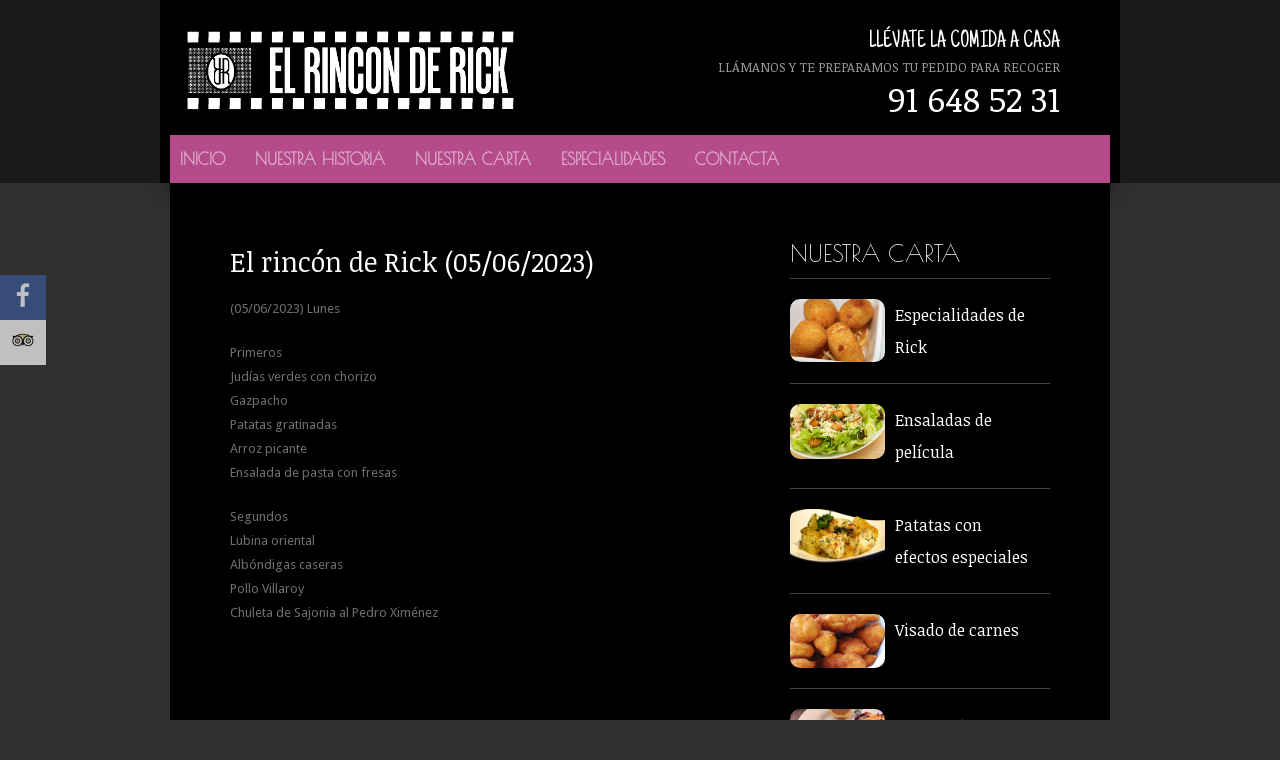

--- FILE ---
content_type: text/css
request_url: http://www.elrinconderick.es/wp-content/themes/elrincondericks/style.css?ver=3.8.41
body_size: 36368
content:
/*
Theme Name: El rincon de Rick
Theme URI:  http://www.elrinconderick.es
Author: Pixelfactoria
Author URI: http://pixelfactoria.es
Description: Tema sobre el bar restaurante El Rincón de Rick
Version: 1.0.1
License: GNU General Public License v2 or later
License URI: http://www.gnu.org/licenses/gpl-2.0.html
*/

@import url(http://fonts.googleapis.com/css?family=Poiret+One);

/* #Site Styles
================================================== */

.small-buttons li, .buttons li, #myTab li { list-style: none !important; float: left; margin-right: 20px; }
.small-buttons, .buttons, #myTab { margin-left: 0 !important; }




h1, h2, h3, h4, h5, h6 { 

    color: #fff;
    
}


#menudia {
	width:30%;
	float:left;
	border:10px double #fff;
	background:#000;
	color:#fff;
	padding:20px;
	text-align:center;
	font-size:14px;
	letter-spacing:1px;
}
#menudia img{
	display:none;
}
#menudia h1{
	font-size:28px;
	line-height:28px;
	font-family: 'Poiret One', cursive;
	text-transform:uppercase;
}
#especialidades {
	width:55%;
	float:right;
	background:#000;
	padding:20px;
	border:10px double #fff;
}
#especialidades ul {
	width:100%;
}
#especialidades ul li{
	width:50%;
	float:left;
	border:none;
	padding:10px 0;
	margin:0;
	text-align:left;
	min-height:70px;
}

#especialidades li h3{list-style:none;font-size:28px;text-transform:none;text-align:left;border:none;font-family: 'Poiret One', cursive;text-transform:uppercase;}
#especialidades li h3 a{color:#fff;}
.pageContent a { color: #e43733; }
.pageContent a:hover { color: #fff; }
.headerWrapper {background:#000;}
.button-small-theme, #submit, .wpcf7-submit { background: #e43733; color: #fff; }

/* Mail Button */

.mail {
    background: #ee6500;
}

/* Twitter Button */

.twitter {
    background: #00acee;
}

/* Facebook Button */

.facebook, a.facebookBtn {
    background: #3b5998;
}

/* Search Button */

.searchForm {
    background: #3d3d3d;
}

/* Vime0 Button */

.vimeo {
    background: #33454e;
}
.google {
    background: #4e89ef;
}
.flickr {
    background: #fff;
	padding:0;
}
.pinterest {
    background: #cb2027;
}
.linkedin {
    background: #4b99c1;
}
.dribbble {
    background: #ef6699;
}
.instagram {
    background: #8b5643;
}
.behance {
    background: #2d2d2d;
}

/* ------ */



p { line-height: 24px !important; }

.alignright {
    float: right;
    margin: 40px 0 40px 40px;
}
.alignleft {
    float: left;
    margin: 40px 40px 40px 0;
}

a {
      -webkit-transition: all 120ms ease-in ; /* property duration timing-function delay */
       -moz-transition: all 120ms ease-in ; /* property duration timing-function delay */
          transition: all 120ms ease-in ; /* property duration timing-function delay */
}

.homePageContent img, .sidebar img, .causeTitleWImg img, .causeThumb img { max-width: 100%; }

/* Sub Menu */



/* Header */


header {
    background: rgba(0,0,0,0.45);

   position: relative;
}
.headerInfo { margin: 30px 0 0 20px;float:right;text-align:right; }
.headerInfo li { 
    float: left;
    border-right: 1px solid #646464;
    margin-right: 30px;
    padding-right: 30px;
    color: #999;
    text-transform: uppercase;
    font: 13px 'Noticia Text', serif;
    line-height: 21px;
}
.headerInfo li:last-of-type { border: none; margin: 0; padding: 0; }
.headerInfo li a { text-decoration: none; color: #e43733 }
.headerInfo h3 {
    font: 24px 'Just Another Hand', cursive;
    color: #fff;
    margin-bottom: 3px;
}
.headerInfo p { margin: 0; }
.shadowWrapper {
    -moz-box-shadow: 0 5px 17px rgba(0,0,0,0.75);
    -webkit-box-shadow:0 5px 17px rgba(0,0,0,0.75);
    box-shadow:0 5px 17px rgba(0,0,0,0.75);
}
.logoWrapper {
    text-align: center;
    padding: 30px 10px 0;
height: 105px;
    margin-right: 0 !important;
    background: #000;
}

/* Navigation */

.navWrapper {
     margin-left: 0 !important;
     padding: 5px 0;

background: #b54b8b;

}
ul.nav2 {display:none;}
ul.nav2 li {text-align:center;text-transform:uppercase;}
ul.nav2 li a {color:#fff;text-decoration:none;font: 16px 'Poiret One' , cursive;text-decoration:none;}
.sf-menu li li, .sf-menu li li li { background: #e43733; }

.mainNav {
    float: left;
}
.socialNav {
    position: fixed;
    z-index: 99;
    top: 275px;
    left: 0;
}

.icon-cancel, .topBarSearch  { display: none; }
.icon-cancel {
    font-size: 14px;
    padding: 0 2px 0 1px;
}
.searchActive { background: #D74340 !important; }
.topBarSearch {
   position: absolute;
bottom: -7px;
left: 33px;
padding: 8px;
width: 250px;
background: #000;
-moz-border-radius: 0 0 3px 3px;
-webkit-border-radius: 0 0 3px 3px;
border-radius: 0 0 3px 3px;
}
.topBarSearch:hover { background: #000 !important; }

.topBarSearch form, .topBarSearch input { margin: 0 !important; }

.screen-reader-text { display: none; }
.topBarSearch #s {
    background: #3D3D3D;
    border: 1px solid #555;
    float: left;
    width: 180px !important;
    margin-right: 15px !important;
    line-height: 19px;
    padding-left: 8px;
    color: #999;
}
.sidebar #s {
    max-width: 70%;
    float: left;
    padding: 7px 4px 7px 8px;
}
.sidebar #searchsubmit {
    float: right;
    margin-top: 0;
}
.widget_search { display: block; float: left; width: 100%; }
.topBarSearch #searchsubmit { 
    border: none; 
    -moz-border-radius: 3px;
    -webkit-border-radius: 3px;
    border-radius: 3px;
    cursor: pointer;
    background: #e43733;
   float: right;
}
.socialNav ul, .socialNav li {
    margin: 0;
}

.wp-caption-text {font-size:18px;color:#fff;margin-bottom:20px;}
.mainNav a  {
        color: #fff;
        text-transform: uppercase;
       font-weight: 700 !important;
        font: 16px 'Poiret One' , cursive;
      -webkit-font-smoothing: antialiased;
        padding: 10px;
        margin-right: 10px;
}
.mainNav li:last-child a { margin-right: 0;}

.menu-item a, .sub-menu a { opacity: 0.55; }
.menu-item a:hover, .sub-menu a:hover, .current_page_item .sf-with-ul, .current_page_item a:first-of-type, .mainNav .sub-menu .current-menu-item a, .menu-item .sub-menu a:hover { opacity: 1;}
.menu-item .sub-menu a { opacity: 0.55; }

.socialNav a {
    
        text-transform: uppercase;
        font-size: 12px;
      -webkit-font-smoothing: antialiased;
        text-decoration: none;
        padding: 4px;
   color: #fff;
}
.socialNav a:hover {
    color: #fff;
}
.socialNav li {
    opacity: 0.7;
    padding: 8px 7px;
cursor: pointer;
       -webkit-transition: all 120ms ease-in ; /* property duration timing-function delay */
       -moz-transition: all 120ms ease-in ; /* property duration timing-function delay */
          transition: all 120ms ease-in ; /* property duration timing-function delay */
}
.socialNav li:hover {
   background: #444;
opacity: 1;
}

nav select {
    width: 90%;
    z-index: 5;
    opacity: 0;
    display: none;
    margin: 0;
    position: relative;
    cursor: pointer !important;
    padding: 10px 0 20px 15px;
	background: #B54B8B;
	color:#fff;
	font-size:16px;
	font-family:'Poiret One' , cursive;
	
}
.select-container {
    -webkit-border-radius: 3px;
    -moz-border-radius: 3px;
    border-radius: 3px;
    position: absolute;
    top: 0;
    left: 0;
    display: none;
    padding: 10px 0 10px 15px;
    text-align: left;
    width: 90%;
    color: #fff;
    background: #B54B8B;
font-weight: 400;
text-transform: uppercase;
font-size: 16px;
line-height: 28px;
	border:1px solid #fff;
   
}
.select-container:hover {
    
}
.select-container:after {
    content: url(images/arrow.png);
    top: 8px;
    right: 20px;
    position: absolute;
}
.mobileNav {
    display: none;
}

/* Pages */


.pageWrapper {
    background: #000;
    padding: 50px 0 40px;
    margin-bottom: 50px;
}
.home .bannerWrapper { display: none; }
.pageBanner {
    min-height: 165px;
}
.archive .archiveBanner, .search-results .archiveBanner { display: none !important; }
.pageBanner h1 {
    font: 48px 'Poiret One' , cursive;
    color: #fff;
    text-transform: uppercase;
    margin-top: 60px;
font-weight: bold;
background: rgba(0, 0, 0, 0.5); 
}
.titleNoBanner {
    font: 48px 'Just Another Hand', cursive;
    color: #fff;
    text-transform: uppercase;
    margin-top: 0;
    text-shadow: none;
}
.postContent {
       color: #6e6e6e;
       font: 13px/22px 'Droid Sans', sans-serif !important;
}

.pagination, .pagination li { margin: 0; }
.pagination li { float: left; margin-right: 15px;}

.search-results .dd_post_items li { margin-bottom: 25px; }

.dd_post_items { margin-top: 8px; }
/* Menu Template */ 

.menu_cats { margin: 10px 0 30px; }
.menu_cats a {
    text-decoration: none;
    border: 1px solid #4c4c4c;
    -moz-border-radius: 3px;
    -webkit-border-radius: 3px;
    border-radius: 3px;
    padding: 4px 7px;
    text-transform: uppercase;
    color: #706f6f;
    font: 13px/22px 'Noticia Text', serif;
    margin-right: 15px;
}

.menu_cats a:hover, .menu_cats .active {
    color: #e43733;
     border: 1px solid #e43733;
}
.menu_cats br { display: none; }

.pageContent .menuFull .dd_post, .pageContent .eventsFull .dd_post, .pageContent .newsFull .dd_post{ 
    margin: 0 20px 22px 0 !important;
    width: 400px;
}
.menuSidebar li, .staffSidebar li, .eventsSidebar li, .newsSidebar li { margin-bottom: 20px; }

.pageContent .menuFull, .pageContent .eventsFull, .pageContent .newsFull {
    width: 840px;
    margin-bottom: 0 !important;
	color:#fff;
}
.dd_post_thumb {
    float: left;
    max-width: 150px;
}
.dd_post_thumb img {
    max-width: 100%;
     border-radius: 10px;
      -moz-border-radius: 10px;
       -webkit-border-radius: 10px;
     display: block;
}
.pageContent .menuFull .dd_post_meta, .pageContent .newsFull .dd_post_meta {
    float: left;
    margin: -10px 0 20px 30px;
    max-width: 100%;
}
.pageContent .dd_post_meta {
    float: left;
    margin: 13px 0 20px 30px;

}
.pageContent .staff .dd_post_meta {

margin: 5px 0 20px 30px;
}

.dd_post_meta h3 a {
    font: 27px/32px 'Noticia Text', serif;
    color: #fff;
    text-decoration: none;
}
.postContent h3 {     
    margin-bottom: 15px !important;
    line-height: 32px;
}
.dd_post_wrapper { 
    padding: 10px; 
    border-radius: 3px;
     -moz-border-radius: 3px;
      -webkit-border-radius: 3px;
}
.single-post_menu .dd_post_wrapper {
    padding: 0;
    border: none;
}
.single-post_menu .dd_post_details { float: right; margin: 0 0 30px 30px;}
.single-post_menu .dd_post_meta {  max-width: none; }
.single-post_menu .dd_post_wrapper { margin: 0; }
.single-post_menu .dd_post_meta { margin-bottom: 0; }

.dd_post_wrapper .tag, .dateContainer .tag {
    color: #cecece;
    background: #1e1e1e;
    padding: 6px 10px;
     font-style: italic !important;
    text-transform: uppercase;
    border-radius: 3px;
     -moz-border-radius: 3px;
      -webkit-border-radius: 3px;
    font: 13px/22px 'Noticia Text', serif;
    margin-right: 15px;
}



.dd_post_wrapper .price {
    color: #707070;
     font: 22px/22px 'Noticia Text', serif;
       font-style: italic !important;
    text-transform: uppercase;
    margin-top: 4px;
    font-weight: 800;
}
.dd_post_wrapper .pricesmall {
     font: 13px/22px 'Noticia Text', serif;
}
.dd_post_wrapper .dollar {
    color: #fff;
    font: 23px/22px 'Noticia Text', serif;
    margin-right: 3px;
}
.dd_post_single, .dd_post_single li { margin: 0; }

.singleSidebar { margin-left: 0 !important; }

/* Staff Template */

.detailTitle { 
    display: block; 
    font-size: 15px;
    padding: 7px 8px;
    margin-bottom: 20px;
	color:#fff;
border: 1px solid #fff;
border-radius: 3px;
     -moz-border-radius: 3px;
      -webkit-border-radius: 3px;
}
.detailTitle a { color: #e43733; }

.pageContent .staff .dd_post_meta { margin-bottom: 0; }

.dd_post_single .staff .dd_post_wrapper {
    
    border: none;
    padding: 0;
    
}

.dd_post_single .fullWidth { max-width: 100% !important; }

.dd_post_single .staff .dd_post_meta {
    margin: 0;
max-width: 660px;
float: right;
}

.staffSidebar .dd_post_meta { max-width: 320px; }

/* Events Template */

a.facebookBtn .icon-facebook-squared {
margin-right: 10px;
}

.or {
margin: 0 10px;
font-size: 12px;
font-style: italic;
}

.dd_events_thumb img { max-width: 100%; border-radius: 3px;
     -moz-border-radius: 3px;
      -webkit-border-radius: 3px;}

.dd_events_thumb { margin: 0 0 13px; }
.postTitle { margin-bottom: 15px; }

.postTitle h3, .postTitle h3 a {
   font: 27px/35px 'Noticia Text', serif;
    color: #fff;
    padding: 3px 0;
    text-decoration: none;
}
.dd_events_btn a, .continue { margin-bottom: 0; 
border-radius: 3px;
     -moz-border-radius: 3px;
      -webkit-border-radius: 3px;
}
.facebookBtn { 
border-radius: 3px;
     -moz-border-radius: 3px;
      -webkit-border-radius: 3px;
}
.continue { margin-bottom: 0 !important; }

.dateContainer  { margin-bottom: 20px; display: block; margin-top: 20px;   }
.dateContainer .tag { border: #1e1e1e 1px solid; background: none; color: #9d9d9d; }
.eventMeta {
float: left;
width: 210px;
text-align: center;
-moz-border-radius: 3px;
-webkit-border-radius: 3px;
padding: 30px 30px 20px;
border: 1px solid #1d1d1d;
border-radius: 3px;
margin: 0 30px 15px 0;
}
.eventMeta h3 { font-size: 18px; margin: 0 !important; }
.eventMeta .tag { margin: 0; }
.info { font-size: 13px; }
.info span {
display: block;
margin-bottom: 15px;
}

/* News Template */ 


.newsMeta {
    border: #1e1e1e 1px solid;
background: none;
color: #fff;
padding: 6px 10px;
font-style: italic !important;
text-transform: uppercase;
border-radius: 3px;
     -moz-border-radius: 3px;
      -webkit-border-radius: 3px;
font: 12px/22px 'Noticia Text', serif;
margin-bottom : 15px;
}
.single .newsMeta { float: left; margin-right: 35px; margin-top: 10px; }

.newsMeta a {
    color: #9d9d9d;
    text-decoration: none;
}
.newsMeta a:hover {
    color: #fff;
}

/* Widgets */

 .dd_events_widget .or { display: block; text-align: center; margin: 10px 0; padding: 0; }
          .dd_events_widget .dd_events_btn a { width: 88%; margin: 0; }
           .dd_events_widget .dd_events_btn { margin-bottom: 20px !important; }
           .dd_events_post { margin-bottom: 25px !important; }
           .dd_events_post:last-of-type, .dd_news_post:last-of-type { border: none !important; padding-bottom: 0 !important; }
           
           .viewall { margin-bottom: 25px !important;}

.dd_news_widget ul, .dd_events_widget ul { margin: 0; }

.dd_news_widget .postWidgetTitle, .dd_events_widget .postWidgetTitle  {
    color: #d0d0d0;
   font: 13px/22px 'Droid Sand', sans-serif;
   text-decoration: none;
   font-weight: bold;
   padding: 3px 0;
}
.dd_news_widget .postWidgetTitle:hover, .dd_events_widget .postWidgetTitle:hover { color: #fff; }
.widgetThumb {
margin: 0 20px 15px 0;
float: left;
width: 45px;
}
.postTitleWithImage { margin-bottom: 6px; }
.widgetThumb img { 
    -moz-border-radius: 99px;
       border-radius: 99px;
          -webkit-border-radius: 99px;
}

.widgetAuthor { float: left; font-family: 'Droid Serif', serif; font-style: italic; }
.widgetDate { float: right; font-family: 'Droid Serif', serif; font-style: italic; }

.menuWidget { margin: 0; }
.menuWidget .dd_post_wrapper { padding: 0; border: none; }
.menuWidget .dd_post_thumb { width: 95px; }
.menuWidget li { margin: 0 0 20px; padding: 0 0 20px 0;text-align:center; }
.menuWidget .dd_post_meta { float: left; margin-left: 10px; max-width: 150px; }
.menuWidget .dd_post_meta h3{text-align:left;}
.menuWidget h3, .menuWidget h3 a { 
    border: none !important; 
    font-size: 16px !important;
    font-weight: 300 !important;
    text-transform: none;
    margin: 0 !important;
    padding: 0 !important;
}
.menuWidget .dd_post_wrapper .tag { font-size: 11px; padding: 3px 6px; }
.menuWidget .dd_post_wrapper .price, .menuWidget .dd_post_wrapper .dollar { font-size: 18px; margin: 0; }

.sidebar { margin-top: 5px; }
.sidebar .menuWidget .dd_post_meta { max-width: 135px ;}
.sidebar p { font-size: 12px; }
.sidebar .widget { padding-left: 20px; }
.sidebar .widget h3 { font-size: 24px;font-family: 'Poiret One', cursive; }
.sidebar .dd_post_meta h3 { line-height: 22px; }

.widget h3 {
    text-transform: uppercase;
       font-family: 'Noticia Text', serif;
       font-size: 17px;
font-weight: 300;
       padding-bottom: 10px;
       margin-bottom: 20px;
       color: #fff;
}
.widget {
    color: #6e6e6e;
font: 13px/22px 'Droid Sans', sans-serif !important;
	list-style:none;
}
.widget h3 a { 
margin-left: 10px;
padding-left: 10px;
border-left: 1px solid #444;
text-decoration: none;
font-weight: 700;
font-style: none;
font-size: 12px;
}

.widget_archive ul, 
.widget_categories ul,
.widget_links ul,
.widget_pages ul,
.widget_pages ul,
.widget_recent_entries ul,
.widget_recent_comments ul,
.widget_meta ul,
.widget_nav_menu ul

{
    margin: 0;
}
.widget_archive ul li a, 
.widget_categories ul li a,
.widget_links ul li a,
.widget_pages ul li a,
.widget_pages ul li a,
.widget_recent_entries ul li a,
.widget_recent_comments ul li a,
.widget_meta ul li a,
.widget_nav_menu ul li a,
.textwidget a
{
    text-decoration: none;
        color: #e43733;
}

footer .widget_archive ul li a, 
footer .widget_categories ul li a,
footer .widget_links ul li a,
footer .widget_pages ul li a,
footer .widget_pages ul li a,
footer .widget_recent_entries ul li a,
footer .widget_recent_comments ul li a,
footer .widget_meta ul li a,
footer .widget_text a,
.smallFooter a,
footer .widget_nav_menu ul li a,
.comment-reply-link,
.dd_news_widget .metaBtn a,
.widget .widget_calendar a
{
    color: #fff;
    text-decoration: none;
	font-size:14px;
}
footer .widget_archive ul li a:hover, 
footer .widget_categories ul li a:hover, 
footer .widget_links ul li a:hover, 
footer .widget_pages ul li a:hover, 
footer .widget_pages ul li a:hover, 
footer .widget_recent_entries ul li a:hover, 
footer .widget_recent_comments ul li a:hover, 
footer .widget_meta ul li a:hover,
footer .widget_nav_menu ul li a:hover,
.smallFooterRight a:hover,
footer .widget_text a:hover,
.comment-reply-link:hover,
.dd_news_widget .metaBtn a:hover,
.widget .widget_calendar a:hover
{
    color: #fff;
}

.widget_archive ul li,
.widget_categories ul li,
.widget_links ul li,
.widget_pages ul li,
.widget_pages ul li,
.widget_recent_entries ul li,
.widget_recent_comments ul li,
.widget_meta ul li,
.widget_nav_menu ul li,
.text,
.dd_news_widget .dd_news_post,
.dd_events_widget .dd_events_post
                        {
    border-bottom: 1px solid #E3E3E3;
    padding-bottom: 10px;
    margin-bottom: 10px;
}
.dd_news_widget .dd_news_post { margin-bottom: 16px; }
.widget h3,
.widget .widget_archive ul li, 
.widget .widget_categories ul li, 
.widget .widget_links ul li, 
.widget .widget_pages ul li, 
.widget .widget_pages ul li, 
.widget .widget_recent_entries ul li, 
.widget .widget_recent_comments ul li, 
.widget .widget_meta ul li, 
.widget .dd_news_widget .dd_news_post,
.widget .dd_events_widget .dd_events_post,
footer .widget_nav_menu ul li,
.menuWidget li,
#comments h4,
.text
                        {
    border-bottom: 1px solid #424242;

}

.widget_archive ul li:last-child,
.widget_categories ul li:last-child,
.widget_links ul li:last-child,
.widget_pages ul li:last-child,
.widget_pages ul li:last-child,
.widget_recent_entries ul li:last-child,
.widget_recent_comments ul li:last-child,
.widget_meta ul li:last-child,
.widget_nav_menu ul li:last-child

{
    
    border: none;
    margin: 0;
    
}

/* calendar widget */
.widget_calendar {float: left;}
#wp-calendar caption { text-align: right; font-size: 12px; margin-top: 10px; margin-bottom: 15px; }
#wp-calendar thead { font-size: 10px; }
#wp-calendar thead th { padding-left: 32px; padding-bottom: 10px; }
#wp-calendar tbody { color: #aaa; }
#wp-calendar tbody td {  border: 1px solid #424242; text-align: center; padding:8px;}
#wp-calendar tbody td:hover {  }
#wp-calendar tbody .pad { background: none; }
#wp-calendar tfoot #next { font-size: 10px; text-transform: uppercase; text-align: right; }
#wp-calendar tfoot #prev { font-size: 10px; text-transform: uppercase; padding-top: 10px; }



.widget img { max-width: 100%; }

/* Causes Widgets */

/* Comments */

.url { color: #999; text-decoration: none; }
.url:hover { color: #fff; }

#respond a { color: #777; }
#respond a:hover { color: #999; }

#commentform textarea { width: 95%; }

.required { display: none; }

.form-submit input {
word-spacing: 0.25em;
font-family: 'Oswald', sans-serif;
text-transform: none !important;
line-height: 22px;
padding: 12px 13px 11px;
text-align: center;
display: inline-block;
margin-top: 5px;
margin-bottom: 18px;
cursor: pointer;
text-decoration: none;
border: none;
-webkit-border-radius: 3px;
-moz-border-radius: 3px;
border-radius: 3px;
text-transform: uppercase !important;
}

.form-allowed-tags { font-size: 11px; }

#comments { margin-top: 40px;  }
#comments label {
    margin-bottom: 0 !important;
}
#comments h4 {
	font-family: 'Dosis', sans-serif;
        text-transform: none;
        word-spacing: 0.1em;
        font-weight: 500;
	font-size:18px;
	padding-bottom:20px;
	color:#757575;
	margin-bottom: 20px;
}

#comments li { margin: 0; padding: 0; margin-bottom: 20px !important; }

.comment h5, .comment-inner h5, .comment-inner-inner h5 {
  font-family: 'Dosis', sans-serif;
	        font-weight: 500;
	font-size:18px;
	color:#757575;
	margin-bottom:0;
}


.comment .children li { padding: 20px 0 !important;}

.comment p.meta, .comment-inner p.meta, .comment-inner-inner p.meta,
.comment p.meta a, .comment-inner p.meta a, .comment-inner-inner p.meta a {
	
	font-weight:normal;
	font-size:11px;
	
	margin-bottom:5px;
}

.comment p.meta a.reply, .comment-inner p.meta a.reply, .comment-inner-inner p.meta a.reply {
	  font-family: 'Dosis', sans-serif;
        font-weight: 700;
	text-decoration:none;
	font-size:16px;
	font-style:italic;
	
}

.comment p.meta a.reply:hover, .comment-inner p.meta a.reply:hover, .comment-inner-inner p.meta a.reply:hover {
	text-decoration:underline;
}



#comments .children .comment-inner.last + .children {
	background:none;
}

#comments .children {
    margin-left: 100px;
}
#comments .comment {

	overflow:hidden;
	background:transparent;
}

#comments .comment-inner {
	padding-left:81px;
	padding-bottom:20px;
	overflow:hidden;
	background:transparent;
}

#comments .comment-inner-inner {
	padding-left:163px;
	padding-bottom:20px;
	overflow:hidden;
}

#comments .comment .avatar, #comments .comment-inner .avatar, #comments .comment-inner-inner .avatar {
        -moz-border-radius: 99px;
          -webkit-border-radius: 99px;
           border-radius: 99px;          
	float:left;
	margin-right:25px;
}

#comments .comment .avatar img, #comments .comment-inner .avatar img, #comments .comment-inner-inner .avatar img {
	
	margin-top:1px;
}

#comments .comment, #comments .comment-inner, #comments .comment-inner-inner {

	background-repeat:no-repeat;
}



      
      .text { font-size: 13px; }
      
#comments .comment .text {
	width:420px;
	float:left;
}
.full #comments .comment .text { width: 720px; }
.full #comments .comment .children li .text { width:625px; }
.full #comments .comment .children li .children li .text { width:525px; }

#comments .comment .children li .text {
    width:320px;
	float:left;
}

#comments .comment .children li .children li .text {
    width:220px;
	float:left;
}



#leave-comment h4, #contact-form h4 {
	font-size:17px;
	padding-bottom:20px;
	border-bottom:1px solid #C9C9C9;
	color:#757575;
	margin-bottom:30px;
}

.wpcf7 p { font-weight: bold; }
.wpcf7 textarea { width: 80%;}
.wpcf7-text { width: 60%;}
.wpcf7-submit  { cursor: pointer;  }

.comment-form label {
        margin-bottom: 10px;
	font-weight:normal;
	font-size:15px;
}

.comment-form label span {
	color:#a39c5c;
}

.comment-form #name, .comment-form #email, .comment-form #website, .comment-form #comment {
	width: 50%;
	
	display:block;

	margin-bottom:15px;
	color:#878787;
	padding:10px 10px;
}

.comment-form #comment {
	height:230px;
	width:100%;
	resize:none;
	font-size:11.5px;
	line-height:24px;
	padding:10px 0px 0px 10px;
	margin-bottom:25px;
}
#leave-comment .button-big {
    margin-bottom: 0 !important;
}

/* Contact */

/* Add curved borders to various elements */

#contactForm, .statusMessage {
  -moz-border-radius: 3px;
  -webkit-border-radius: 3px;  
  border-radius: 3px;
}


/* Style for the contact form and status messages */

#contactForm, .statusMessage {
  color: #666;
  
}


/* The form dimensions */



/* Position the form in the middle of the window (if JavaScript is enabled) */

#contactForm.positioned {
  position: fixed;
  top: 0;
  bottom: 0;
  left: 0;
  right: 0;
  margin-top: auto;
  margin-bottom: auto;
}


/* Dimensions and position of the status messages */

.statusMessage {
  display: none;
  margin: auto;
  width: 30em;
  height: 2em;
  padding: 1.5em;
  position: fixed;
  top: 0;
  bottom: 0;
  left: 0;
  right: 0;
}

.statusMessage p {
  text-align: center;
  margin: 0;
  padding: 0;
  font-size: 13px;
}


/* The header at the top of the form */

#contactForm h2 {
  font-size: 2em;
  font-style: italic;
  letter-spacing: .05em;
  margin: 0 0 1em -.75em;
  padding: 1em;
  width: 19.5em;  
  color: #aeb6aa;
  border-bottom: 1px solid #aaa;
  -moz-border-radius: 10px 10px 0 0;
  -webkit-border-radius: 10px 10px 0 0;  
  border-radius: 10px 10px 0 0;
}


/* Give form elements consistent margin, padding and line height */

#contactForm ul {
  list-style: none;
  margin: 0;
  padding: 0;
}

#contactForm ul li {
  margin: .9em 0 0 0;
  padding: 0;
}



/* The field labels */

#contactForm label {
  margin-bottom: 15px;
  font-size: 14px;
  line-height: 22px;
}


/* The fields */

#contactForm textarea {
  display: block;

  width: 90%;


}

#contactForm textarea {
  height: 13em;
  line-height: 1.5em;
  resize: none;
}


/* Place a border around focused fields, and hide the inner shadow */

#contactForm *:focus {

  outline: none;

}

#cancel, #sendMessage {
    cursor: pointer;
}
/* Display correctly filled-in fields with a green background */


/* The Send and Cancel buttons */

.statusMessage {
    background: #000;
    z-index: 999;
    color: #999;
    -webkit-box-shadow: 0 2px 5px rgba(0,0,0, 0.2);
    box-shadow: 0 2px 5px rgba(0,0,0, 0.2);
    -moz-box-shadow: 0 2px 5px rgba(0,0,0, 0.2);
}

#sendMessage { border: none; }


/* Gallery */



/* Footer */ 

footer {
    background: #000;
    padding: 70px 0 40px;
	color:#fff;
	margin:20px 0 0;
  }

.smallFooter .sixteen {
    margin-top: 30px;
}


.smallFooterRight {
    float: right;
       padding-top: 18px;
       color: #b0b0b0;
       font: 13px/22px 'Droid Sans', sans-serif !important;
    
}
.smallFooterLeft {
    float: left;
    margin: 0;
       padding-top: 18px;
        color: #b0b0b0;
        font: 13px/22px 'Droid Sans', sans-serif !important;
}




#myTabContent { margin-bottom: 20px; }

/* #Media Queries
================================================== */

	/* Smaller than standard 960 (devices and browsers) */
        @media only screen and (min-width: 1300px) and (max-width: 2000px) {
          
     
           
     
        }

        /* Tablet Portrait size to standard 960 (devices and browsers) */
	@media only screen and (min-width: 960px) and (max-width: 1300px) {
	


            
       
        }
        
	/* Tablet Portrait size to standard 960 (devices and browsers) */
	@media only screen and (min-width: 768px) and (max-width: 959px) {
            
            
            .eventSingleSidebar .eventMeta { width: 85%; margin-right: 0; margin-bottom: 30px;  }
   .dd_post_thumb { width: 75px; }
       .pageContent .menuFull .dd_post_meta {max-width: 148px; }

            .mainNav a, .current_page_item a ul li a { font-size: 12px; }
            .mainNav a  { padding: 10px 8px; }
            .headerInfo li { margin-right: 15px; padding-right: 15px; }
            body #carousel .slides li { width: 187px !important; }
     .menuFull .dd_post, .staffFull .dd_post, .eventsFull .dd_post, .newsFull .dd_post { width: 315px !important; }
            .menuFull, .eventsFull, .newsFull { width: 672px; }
       
           .full #comments .comment .text { width: 555px; }
.full #comments .comment .children li .text { width:455px; }
.full #comments .comment .children li .children li .text { width:355px; }
   #comments .comment .text { width: 300px; float: left; }
            #comments .comment-inner .text { width: 225px ; float: left; }
            #comments .comment-inner-inner .text { width: 145px; float: left; }
                #comments .comment .children li .text { width:215px; }

#comments .comment .children li .children li .text { width:115px; }
       
.sidebar .menuWidget .dd_post_meta { max-width: 115px; }

.staffSidebar .dd_post_meta { max-width: 245px; }

#wp-calendar thead th { padding-left: 23px; }

            
        }

/* W/P/L/O/C/K/E/R/./C/O/M */

	/* All Mobile Sizes (devices and browser) */
        @media only screen and (max-width: 767px) {
            
            .page-id-5048 .headerInfo, .page-id-5048 .navWrapper, .page-id-5048 .socialNav {display:none!important;}
			.page-id-5048 .pageWrapper {padding-top:10px;}
            #wp-calendar thead th { padding-left: 40px; }
                 footer #wp-calendar thead th { padding-left: 54px; }
            
               .pageContent .menuFull, .pageContent .eventsFull, .pageContent .newsFull { width: 320px; }
               .pageContent .dd_post_meta { max-width: 160px; }
          .single-post_menu .dd_post_meta { max-width: 100%; }
           .menuWidget .dd_post_meta { max-width: 210px; }

           .page-template-template-staff-php .pageWrapper{ padding-top: 25px; }
           .page-template-template-events-php .pageWrapper, .page-template-template-news-php .pageWrapper  { padding-top: 15px; }
               .dd_post_wrapper { padding: 25px 0; border: none; border-bottom: 1px solid #1d1d1d; }
               .dd_post_meta h3 a { font: 22px/32px 'Noticia Text', serif; }
             .pageContent { margin-bottom: 20px !important; }
             .sidebar .menuWidget .dd_post_meta { max-width: 185px; }

               .pageContent .menuFull .dd_post, .pageContent .eventsFull .dd_post, .pageContent .newsFull .dd_post { margin: 0 !important; width: 320px; border: none !important; }
            .nav { display: none; }
            nav select { display: block !important;  }
            .select-container { display: block; }
            .mobileNav { display: block; }
            .headerInfo li { text-align: center; width: 100%; float: left; border-bottom: 1px solid #646464; margin: 0 0 30px; border-right: none; padding: 0 0 20px; }
            .headerInfo li:last-of-type { padding: 0 0 20px 0; }
            .headerInfo { margin: 30px 0 0 0; padding: 0 20px; }
            footer .widget { margin-bottom: 30px !important; }
            .smallFooterLeft, .smallFooterRight { float: none; text-align: center; }
                       .postContent { padding: 0 15px; }
                       .sidebar .widget { padding: 0 50px 0; }
.pageBanner h1 {padding-left: 50px; font: 38px 'Just Another Hand', cursive; }
  .full #comments .comment .text { width: 325px; }
.full #comments .comment .children li .text { width:225px; }
.full #comments .comment .children li .children li .text { width:125px; }

              #comments .comment .text { width: 320px; float: left; }
            #comments .comment-inner .text { width: 225px ; float: left; }
            #comments .comment-inner-inner .text { width: 145px; float: left; }
               #comments .comment .children li .text { width:215px; }

#comments .comment .children li .children li .text { width:115px; }

.single-post_menu .dd_post_details { float: none; margin: 0 0 30px 0; }
.staffContent { width: 320px !important; }
.slidesDescription span { font-size: 12px;background:#b54b8b; }

        }

   
	/* Mobile Landscape Size to Tablet Portrait (devices and browsers) */
        @media only screen and (min-width: 480px) and (max-width: 767px) {
            
            .carouselWrapper { display: none;}
            .slidesDescription h2 { font-size: 20px !important; padding: 0 10px !important; }
               .eventMeta { width: 81%; margin-right: 0; margin-bottom: 30px;  }
               .slidesDescription span { font-size: 12px; }
            
        }

	/* Mobile Portrait Size to Mobile Landscape Size (devices and browsers) */
        @media only screen and (max-width: 479px) {
.postContent h3 {font-size:26px;}
              .staffContent { width: 200px !important; }
                      .sidebar .menuWidget .dd_post_meta { max-width: 115px; }
                 .pageContent .staff .dd_post_meta, .pageContent .menuFull .dd_post_meta, .pageContent .menuSidebar .dd_post_meta, .pageContent .newsFull .dd_post_meta, .pageContent .newsSidebar .dd_post_meta { margin: 5px 0 30px 0; }
             .menu_cats a { line-height: 40px; }
              .pageContent .dd_post_thumb { display: none; }
               .pageContent .menuFull .dd_post, .pageContent .eventsFull .dd_post, .pageContent .newsFull .dd_post { width: 100%; }
               .pageContent .menuFull, .pageContent .eventsFull, .pageContent .newsFull { width: 100%; }
               .dd_post_wrapper { padding-bottom: 0; padding-top: 10px; }
               .menuSidebar li { margin: 0; }
            nav select { width: 87%; }
            .select-container  { width: 82%; }
            .carouselWrapper { display: none;}
            .slidesDescription h2 { font-size: 16px !important; padding: 0 10px !important; }
            .slidesDescription span { font-size: 13px; padding: 5px 10px; }
            .or { display: block; text-align: center; margin: 10px 0; padding: 0; }
            .dd_events_btn a { width: 88%; margin: 0; }
            .dd_events_btn, .page-template-template-news-php .continue  { margin-bottom: 25px !important; }
            
             .eventMeta { width: 70%; margin-right: 0; margin-bottom: 30px;  }
             
               #wp-calendar thead th { padding-left: 23px; }
                 footer #wp-calendar thead th { padding-left: 37px; }
             .slidesDescription span { font-size: 12px !important; padding: 6px 10px !important; }
        }


        /* tc */

        .wp-caption,
.wp-caption-text,
.sticky, 
.gallery-caption,
.bypostauthor,
.aligncenter {} 
        
        
/* #Font-Face
================================================== */
/* 	This is the proper syntax for an @font-face file
		Just create a "fonts" folder at the root,
		copy your FontName into code below and remove
		comment brackets */

/*	@font-face {
	    font-family: 'FontName';
	    src: url('../fonts/FontName.eot');
	    src: url('../fonts/FontName.eot?iefix') format('eot'),
	         url('../fonts/FontName.woff') format('woff'),
	         url('../fonts/FontName.ttf') format('truetype'),
	         url('../fonts/FontName.svg#webfontZam02nTh') format('svg');
	    font-weight: normal;
	    font-style: normal; }
*/

--- FILE ---
content_type: application/javascript
request_url: http://www.elrinconderick.es/wp-content/themes/elrincondericks/js/script.js?ver=1.0
body_size: 3756
content:
jQuery(document).ready(function() {

    
    jQuery('.menu_cats').find('a[href*="' + location.pathname + '"]').addClass('active');
 jQuery('.reset').click();
        
  jQuery('.tabs-content li:first').addClass('active');

    jQuery('.horizontalWidgetArea .homeFull .dd_causes_widget h3, .horizontalWidgetArea .homeFull .dd_news_widget h3, .horizontalWidgetArea .homeFull .dd_events_widget h3').addClass('sixteen columns');
    


                        
  	//Hide the tooglebox when page load
jQuery(".togglebox").hide();
//slide up and down when click over heading 2
jQuery(".toggle_anchor").click(function(){
// slide toggle effect set to slow you can set it to fast too.
jQuery(this).next(".togglebox").slideToggle("medium");
return true;
});

    jQuery('.toggle_anchor_active').click();
jQuery(".toggle_anchor").click(function(){
// slide toggle effect set to slow you can set it to fast too.
jQuery(this).toggleClass('anchor_active');

});
               jQuery('#s').attr('placeholder', 'Search ...');
      jQuery('#s').on('click', function() {
         
         jQuery(this).attr('placeholder', '');
         
         
      });
      
  jQuery('.searchForm a').on('click', function(e) {
         
      
       e.preventDefault();

      
      });
               
      jQuery('.searchForm').on('click', function() {
         
      
         jQuery(this).find('.icon-search').fadeToggle(0);
           jQuery(this).find('.icon-cancel').fadeToggle(0);
           jQuery(this).toggleClass('searchActive')
           jQuery('.topBarSearch').fadeToggle(200);

      
      });
  
    
    jQuery(".causeTitleWImg, .dd_causes_post").hover(function() {
      jQuery(this).find('img').stop().animate({opacity: "0.6"}, 300);
       jQuery(this).find('ul, h2').stop().animate({bottom: "30%"}, 200);
    },
    function() {
       jQuery(this).find('img').stop().animate({opacity: "1"}, 300);
        jQuery(this).find('ul, h2').stop().animate({bottom: "25%"}, 200);
    });


function prettyPhoto() {
    
    jQuery("area[rel^='prettyPhoto']").prettyPhoto();
				
				jQuery(".gallery:first a[rel^='prettyPhoto']").prettyPhoto({animation_speed:'normal',theme:'light_square',slideshow:3000, autoplay_slideshow: false});
				jQuery(".gallery:gt(0) a[rel^='prettyPhoto']").prettyPhoto({animation_speed:'fast',slideshow:10000, hideflash: true});
		
				jQuery("#custom_content a[rel^='prettyPhoto']:first").prettyPhoto({
					custom_markup: '<div id="map_canvas" style="width:260px; height:265px"></div>',
					changepicturecallback: function(){initialize();}
				});

				jQuery("#custom_content a[rel^='prettyPhoto']:last").prettyPhoto({
					custom_markup: '<div id="bsap_1259344" class="bsarocks bsap_d49a0984d0f377271ccbf01a33f2b6d6"></div><div id="bsap_1237859" class="bsarocks bsap_d49a0984d0f377271ccbf01a33f2b6d6" style="height:260px"></div><div id="bsap_1251710" class="bsarocks bsap_d49a0984d0f377271ccbf01a33f2b6d6"></div>',
					changepicturecallback: function(){_bsap.exec();}
				});
    
}




  // cache container
var container = jQuery('.pageContent .menuFull, .pageContent .eventsFull, .pageContent .newsFull');
// initialize isotope
container.isotope({
  // options...
    itemSelector : '.pageContent .dd_post',
    layoutMode : 'masonry'
});

// filter items when filter link is clicked
jQuery('#reset a').click(function(){
  var selector = jQuery(this).attr('data-filter');
  container.isotope({ filter: selector });
  return false;
});


    logo(); 
    mobileMenu();
    select();

});

 
jQuery(window).load(function() {       
  
   jQuery('.reset').click();
    jQuery('ul.sf-menu').superfish(); 
   jQuery('#myTab li:first a').click();
   


});
    
jQuery(window).resize(function() {

   jQuery('.reset').click();

});